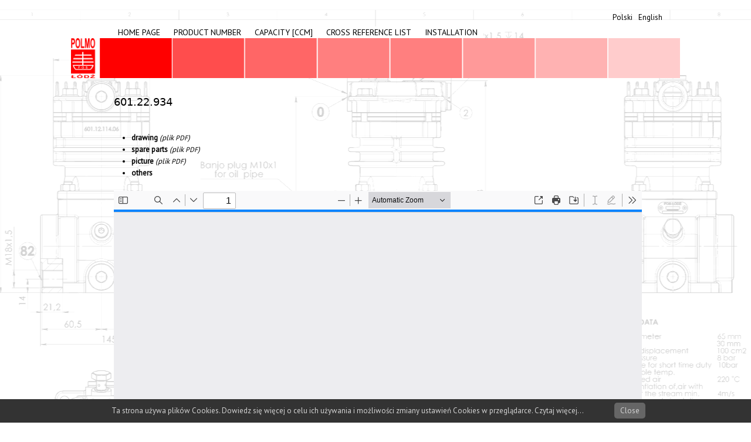

--- FILE ---
content_type: text/html; charset=UTF-8
request_url: http://katalog.polmo-lodz.com.pl/en/601-22-934-3/
body_size: 5746
content:


<!DOCTYPE html>

<html lang="en-US">

<head>



	
	<meta charset="UTF-8" />

	<meta name="viewport" content="width=device-width, initial-scale=1, maximum-scale=1">


	<title>

		601.22.934 | Catalog FOS POLMO Łódź S.A.
	</title>
    


	<link rel="profile" href="http://gmpg.org/xfn/11" />

	<link rel="pingback" href="http://katalog.polmo-lodz.com.pl/xmlrpc.php" />	

<meta name='robots' content='max-image-preview:large' />
<link rel="alternate" href="http://katalog.polmo-lodz.com.pl/en/601-22-934-3/" hreflang="en" />
<link rel="alternate" href="http://katalog.polmo-lodz.com.pl/pl/601-22-934/" hreflang="pl" />
<link rel='dns-prefetch' href='//fonts.googleapis.com' />
<link rel='dns-prefetch' href='//s.w.org' />
<link rel="alternate" type="application/rss+xml" title="Catalog FOS POLMO Łódź S.A. &raquo; Feed" href="http://katalog.polmo-lodz.com.pl/en/feed/" />
<link rel="alternate" type="application/rss+xml" title="Catalog FOS POLMO Łódź S.A. &raquo; Comments Feed" href="http://katalog.polmo-lodz.com.pl/en/comments/feed/" />
		<script type="text/javascript">
			window._wpemojiSettings = {"baseUrl":"https:\/\/s.w.org\/images\/core\/emoji\/13.0.1\/72x72\/","ext":".png","svgUrl":"https:\/\/s.w.org\/images\/core\/emoji\/13.0.1\/svg\/","svgExt":".svg","source":{"concatemoji":"http:\/\/katalog.polmo-lodz.com.pl\/wp-includes\/js\/wp-emoji-release.min.js?ver=5.7.14"}};
			!function(e,a,t){var n,r,o,i=a.createElement("canvas"),p=i.getContext&&i.getContext("2d");function s(e,t){var a=String.fromCharCode;p.clearRect(0,0,i.width,i.height),p.fillText(a.apply(this,e),0,0);e=i.toDataURL();return p.clearRect(0,0,i.width,i.height),p.fillText(a.apply(this,t),0,0),e===i.toDataURL()}function c(e){var t=a.createElement("script");t.src=e,t.defer=t.type="text/javascript",a.getElementsByTagName("head")[0].appendChild(t)}for(o=Array("flag","emoji"),t.supports={everything:!0,everythingExceptFlag:!0},r=0;r<o.length;r++)t.supports[o[r]]=function(e){if(!p||!p.fillText)return!1;switch(p.textBaseline="top",p.font="600 32px Arial",e){case"flag":return s([127987,65039,8205,9895,65039],[127987,65039,8203,9895,65039])?!1:!s([55356,56826,55356,56819],[55356,56826,8203,55356,56819])&&!s([55356,57332,56128,56423,56128,56418,56128,56421,56128,56430,56128,56423,56128,56447],[55356,57332,8203,56128,56423,8203,56128,56418,8203,56128,56421,8203,56128,56430,8203,56128,56423,8203,56128,56447]);case"emoji":return!s([55357,56424,8205,55356,57212],[55357,56424,8203,55356,57212])}return!1}(o[r]),t.supports.everything=t.supports.everything&&t.supports[o[r]],"flag"!==o[r]&&(t.supports.everythingExceptFlag=t.supports.everythingExceptFlag&&t.supports[o[r]]);t.supports.everythingExceptFlag=t.supports.everythingExceptFlag&&!t.supports.flag,t.DOMReady=!1,t.readyCallback=function(){t.DOMReady=!0},t.supports.everything||(n=function(){t.readyCallback()},a.addEventListener?(a.addEventListener("DOMContentLoaded",n,!1),e.addEventListener("load",n,!1)):(e.attachEvent("onload",n),a.attachEvent("onreadystatechange",function(){"complete"===a.readyState&&t.readyCallback()})),(n=t.source||{}).concatemoji?c(n.concatemoji):n.wpemoji&&n.twemoji&&(c(n.twemoji),c(n.wpemoji)))}(window,document,window._wpemojiSettings);
		</script>
		<style type="text/css">
img.wp-smiley,
img.emoji {
	display: inline !important;
	border: none !important;
	box-shadow: none !important;
	height: 1em !important;
	width: 1em !important;
	margin: 0 .07em !important;
	vertical-align: -0.1em !important;
	background: none !important;
	padding: 0 !important;
}
</style>
	<link rel='stylesheet' id='wp-block-library-css'  href='http://katalog.polmo-lodz.com.pl/wp-includes/css/dist/block-library/style.min.css?ver=5.7.14' type='text/css' media='all' />
<link rel='stylesheet' id='menu-image-css'  href='http://katalog.polmo-lodz.com.pl/wp-content/plugins/menu-image/includes/css/menu-image.css?ver=3.13' type='text/css' media='all' />
<link rel='stylesheet' id='dashicons-css'  href='http://katalog.polmo-lodz.com.pl/wp-includes/css/dashicons.min.css?ver=5.7.14' type='text/css' media='all' />
<link rel='stylesheet' id='pronamic_cookie_style-css'  href='http://katalog.polmo-lodz.com.pl/wp-content/plugins/pronamic-cookies/assets/pronamic-cookie-law-style.css?ver=5.7.14' type='text/css' media='all' />
<link rel='stylesheet' id='attitude_style-css'  href='http://katalog.polmo-lodz.com.pl/wp-content/themes/attitude/style.css?ver=5.7.14' type='text/css' media='all' />
<link rel='stylesheet' id='google_fonts-css'  href='http://fonts.googleapis.com/css?family=PT+Sans%7CPhilosopher&#038;ver=5.7.14' type='text/css' media='all' />
<link rel='stylesheet' id='wpdreams-asp-basic-css'  href='http://katalog.polmo-lodz.com.pl/wp-content/plugins/ajax-search-pro/css/style.basic.css?ver=XkoJ5J' type='text/css' media='all' />
<link rel='stylesheet' id='wpdreams-ajaxsearchpro-instances-css'  href='//katalog.polmo-lodz.com.pl/wp-content/uploads/asp_upload/style.instances.css?ver=XkoJ5J' type='text/css' media='all' />
<link rel='stylesheet' id='slb_core-css'  href='http://katalog.polmo-lodz.com.pl/wp-content/plugins/simple-lightbox/client/css/app.css?ver=2.9.4' type='text/css' media='all' />
<style id='wp-typography-custom-inline-css' type='text/css'>
sup{vertical-align: 60%;font-size: 75%;line-height: 100%}sub{vertical-align: -10%;font-size: 75%;line-height: 100%}.amp{font-family: Baskerville, "Goudy Old Style", "Palatino", "Book Antiqua", "Warnock Pro", serif;font-weight: normal;font-style: italic;font-size: 1.1em;line-height: 1em}.caps{font-size: 90%}.dquo{margin-left:-.40em}.quo{margin-left:-.2em}.pull-double{margin-left:-.38em}.push-double{margin-right:.38em}.pull-single{margin-left:-.15em}.push-single{margin-right:.15em}
</style>
<style id='wp-typography-safari-font-workaround-inline-css' type='text/css'>
body {-webkit-font-feature-settings: "liga";font-feature-settings: "liga";-ms-font-feature-settings: normal;}
</style>
<script type='text/javascript' src='http://katalog.polmo-lodz.com.pl/wp-includes/js/jquery/jquery.min.js?ver=3.5.1' id='jquery-core-js'></script>
<script type='text/javascript' src='http://katalog.polmo-lodz.com.pl/wp-includes/js/jquery/jquery-migrate.min.js?ver=3.3.2' id='jquery-migrate-js'></script>
<script type='text/javascript' id='pronamic_cookie_js-js-extra'>
/* <![CDATA[ */
var Pronamic_Cookies_Vars = {"cookie":{"path":"\/","expires":"Tue, 19 Jan 2027 17:06:02 GMT"}};
/* ]]> */
</script>
<script type='text/javascript' src='http://katalog.polmo-lodz.com.pl/wp-content/plugins/pronamic-cookies/assets/pronamic-cookie-law.js?ver=5.7.14' id='pronamic_cookie_js-js'></script>
<script type='text/javascript' src='http://katalog.polmo-lodz.com.pl/wp-content/themes/attitude/library/js/tinynav.js?ver=5.7.14' id='tinynav-js'></script>
<script type='text/javascript' src='http://katalog.polmo-lodz.com.pl/wp-content/themes/attitude/library/js/backtotop.js?ver=5.7.14' id='backtotop-js'></script>
<link rel="https://api.w.org/" href="http://katalog.polmo-lodz.com.pl/wp-json/" /><link rel="alternate" type="application/json" href="http://katalog.polmo-lodz.com.pl/wp-json/wp/v2/posts/1715" /><link rel="EditURI" type="application/rsd+xml" title="RSD" href="http://katalog.polmo-lodz.com.pl/xmlrpc.php?rsd" />
<link rel="wlwmanifest" type="application/wlwmanifest+xml" href="http://katalog.polmo-lodz.com.pl/wp-includes/wlwmanifest.xml" /> 
<link rel="canonical" href="http://katalog.polmo-lodz.com.pl/en/601-22-934-3/" />
<link rel='shortlink' href='http://katalog.polmo-lodz.com.pl/?p=1715' />
<link rel="alternate" type="application/json+oembed" href="http://katalog.polmo-lodz.com.pl/wp-json/oembed/1.0/embed?url=http%3A%2F%2Fkatalog.polmo-lodz.com.pl%2Fen%2F601-22-934-3%2F" />
<link rel="alternate" type="text/xml+oembed" href="http://katalog.polmo-lodz.com.pl/wp-json/oembed/1.0/embed?url=http%3A%2F%2Fkatalog.polmo-lodz.com.pl%2Fen%2F601-22-934-3%2F&#038;format=xml" />
                <link href='//fonts.googleapis.com/css?family=Open+Sans:300|Open+Sans:400|Open+Sans:700' rel='stylesheet' type='text/css'>
                            <link href='//fonts.googleapis.com/css?family=Lato:300|Lato:400|Lato:700' rel='stylesheet' type='text/css'>
            <style type="text/css" id="custom-background-css">
body.custom-background { background-image: url("http://katalog.polmo-lodz.com.pl/wp-content/uploads/tlo_katalog.gif"); background-position: center top; background-size: auto; background-repeat: no-repeat; background-attachment: fixed; }
</style>
	            <script type="text/javascript">
                if ( typeof _ASP !== "undefined" && _ASP !== null && typeof _ASP.initialize !== "undefined" )
                    _ASP.initialize();
            </script>
            


</head>



<body class="post-template-default single single-post postid-1715 single-format-standard custom-background ">

	


	<div class="wrapper">

		
		<header id="branding" >

			
			
	


	<div class="container clearfix">

		<div class="hgroup-wrap clearfix">

			
		  <hgroup id="site-logo" class="clearfix">
					
                  <!--<div id="logo" ></div>-->
                  <div id="napisy">
			
					
</div>
<div id="jezyki">


<aside id="polylang-2" class="widget widget_polylang"><ul>
	<li class="lang-item lang-item-5 lang-item-en current-lang lang-item-first"><a  lang="en-US" hreflang="en-US" href="http://katalog.polmo-lodz.com.pl/en/601-22-934-3/">English</a></li>
	<li class="lang-item lang-item-2 lang-item-pl"><a  lang="pl-PL" hreflang="pl-PL" href="http://katalog.polmo-lodz.com.pl/pl/601-22-934/">Polski</a></li>
</ul>
</aside>
</div>
				</hgroup><!-- #site-logo -->

			

		</div><!-- .hgroup-wrap -->

	</div><!-- .container -->	

	
<nav id="access" class="clearfix">

					<div class="container clearfix"><ul class="root"><li id="menu-item-14" class="menu-item menu-item-type-custom menu-item-object-custom menu-item-14"><a href="http://polmo-lodz.com.pl/en">Home page</a></li>
<li id="menu-item-1903" class="menu-item menu-item-type-post_type menu-item-object-page menu-item-home menu-item-1903"><a href="http://katalog.polmo-lodz.com.pl/en/product-number/">Product number</a></li>
<li id="menu-item-1905" class="menu-item menu-item-type-custom menu-item-object-custom menu-item-has-children menu-item-1905"><a href="#">Capacity [ccm]</a>
<ul class="sub-menu">
	<li id="menu-item-1939" class="menu-item menu-item-type-taxonomy menu-item-object-category menu-item-1939"><a href="http://katalog.polmo-lodz.com.pl/en/category/capacity-ccm/76-601-10-en/">76 (601.10..)</a></li>
	<li id="menu-item-2514" class="menu-item menu-item-type-taxonomy menu-item-object-category menu-item-2514"><a href="http://katalog.polmo-lodz.com.pl/en/category/capacity-ccm/76-601-10-with-clutch/">76 (601.10..) with clutch</a></li>
	<li id="menu-item-2516" class="menu-item menu-item-type-taxonomy menu-item-object-category menu-item-2516"><a href="http://katalog.polmo-lodz.com.pl/en/category/capacity-ccm/76-601-17-en/">76 (601.17)</a></li>
	<li id="menu-item-2515" class="menu-item menu-item-type-taxonomy menu-item-object-category menu-item-2515"><a href="http://katalog.polmo-lodz.com.pl/en/category/capacity-ccm/76-601-17-with-clutch/">76 (601.17..) with clutch</a></li>
	<li id="menu-item-1909" class="menu-item menu-item-type-taxonomy menu-item-object-category menu-item-1909"><a href="http://katalog.polmo-lodz.com.pl/en/category/capacity-ccm/100-601-35-en/">100 (601.35..)</a></li>
	<li id="menu-item-1911" class="menu-item menu-item-type-taxonomy menu-item-object-category current-post-ancestor current-menu-parent current-post-parent menu-item-1911"><a href="http://katalog.polmo-lodz.com.pl/en/category/capacity-ccm/107-601-22-en/">107 (601.22..)</a></li>
	<li id="menu-item-1913" class="menu-item menu-item-type-taxonomy menu-item-object-category menu-item-1913"><a href="http://katalog.polmo-lodz.com.pl/en/category/capacity-ccm/107-601-23-en/">107 (601.23..)</a></li>
	<li id="menu-item-1915" class="menu-item menu-item-type-taxonomy menu-item-object-category menu-item-1915"><a href="http://katalog.polmo-lodz.com.pl/en/category/capacity-ccm/113-601-26-en/">113 (601.26..)</a></li>
	<li id="menu-item-1917" class="menu-item menu-item-type-taxonomy menu-item-object-category menu-item-1917"><a href="http://katalog.polmo-lodz.com.pl/en/category/capacity-ccm/159-601-09-en/">159 (601.09..)</a></li>
	<li id="menu-item-1919" class="menu-item menu-item-type-taxonomy menu-item-object-category menu-item-1919"><a href="http://katalog.polmo-lodz.com.pl/en/category/capacity-ccm/168-601-15-en/">168 (601.15..)</a></li>
	<li id="menu-item-1921" class="menu-item menu-item-type-taxonomy menu-item-object-category menu-item-1921"><a href="http://katalog.polmo-lodz.com.pl/en/category/capacity-ccm/229-601-07-en/">229 (601.07..)</a></li>
	<li id="menu-item-1923" class="menu-item menu-item-type-taxonomy menu-item-object-category menu-item-1923"><a href="http://katalog.polmo-lodz.com.pl/en/category/capacity-ccm/229-601-24-en/">229 (601.24..)</a></li>
	<li id="menu-item-1925" class="menu-item menu-item-type-taxonomy menu-item-object-category menu-item-1925"><a href="http://katalog.polmo-lodz.com.pl/en/category/capacity-ccm/255-602-03-en/">255 (602.03..)</a></li>
	<li id="menu-item-1940" class="menu-item menu-item-type-taxonomy menu-item-object-category menu-item-1940"><a href="http://katalog.polmo-lodz.com.pl/en/category/capacity-ccm/255-602-09-en/">255 (602.09..)</a></li>
	<li id="menu-item-1928" class="menu-item menu-item-type-taxonomy menu-item-object-category menu-item-1928"><a href="http://katalog.polmo-lodz.com.pl/en/category/capacity-ccm/293-601-27-en/">293 (601.27..)</a></li>
	<li id="menu-item-1930" class="menu-item menu-item-type-taxonomy menu-item-object-category menu-item-1930"><a href="http://katalog.polmo-lodz.com.pl/en/category/capacity-ccm/293-601-28-en/">293 (601.28..)</a></li>
	<li id="menu-item-1932" class="menu-item menu-item-type-taxonomy menu-item-object-category menu-item-1932"><a href="http://katalog.polmo-lodz.com.pl/en/category/capacity-ccm/424-602-04-en/">424 (602.04..)</a></li>
	<li id="menu-item-1934" class="menu-item menu-item-type-taxonomy menu-item-object-category menu-item-1934"><a href="http://katalog.polmo-lodz.com.pl/en/category/capacity-ccm/424-602-05-en/">424 (602.05..)</a></li>
	<li id="menu-item-1936" class="menu-item menu-item-type-taxonomy menu-item-object-category menu-item-1936"><a href="http://katalog.polmo-lodz.com.pl/en/category/capacity-ccm/424-602-07-en/">424 (602.07..)</a></li>
	<li id="menu-item-1941" class="menu-item menu-item-type-taxonomy menu-item-object-category menu-item-1941"><a href="http://katalog.polmo-lodz.com.pl/en/category/capacity-ccm/585-602-11-en/">585 (602.11..)</a></li>
</ul>
</li>
<li id="menu-item-2381" class="menu-item menu-item-type-custom menu-item-object-custom menu-item-has-children menu-item-2381"><a href="#">Cross reference list</a>
<ul class="sub-menu">
	<li id="menu-item-2383" class="menu-item menu-item-type-custom menu-item-object-custom menu-item-2383"><a href="http://katalog.polmo-lodz.com.pl/wp-content/uploads/cross_list.pdf">Compressors cross reference list</a></li>
</ul>
</li>
<li id="menu-item-2380" class="menu-item menu-item-type-custom menu-item-object-custom menu-item-has-children menu-item-2380"><a href="#">Installation</a>
<ul class="sub-menu">
	<li id="menu-item-2382" class="menu-item menu-item-type-custom menu-item-object-custom menu-item-2382"><a href="http://katalog.polmo-lodz.com.pl/wp-content/uploads/advices.pdf">Installation advices</a></li>
</ul>
</li>
<li class="default-menu"><a href="http://katalog.polmo-lodz.com.pl/en/product-number" title="Navigation">Navigation</a></li></ul></div><!-- .container -->

					</nav><!-- #access -->	

				<img src="http://katalog.polmo-lodz.com.pl/wp-content/uploads/naglowek-polmo-1080.gif" class="header-image" width="1081" height="71" alt="Catalog FOS POLMO Łódź S.A.">

				

	
		
		</header>

		


		
		<div id="main" class="container clearfix"> 

<div id="container">
	

<div id="content">
	<section id="post-1715" class="post-1715 post type-post status-publish format-standard hentry category-107-601-22-en">

		<article>



			


			<header class="entry-header">

    			<h2 class="entry-title">

    				601.22.934
    			</h2><!-- .entry-title -->

  			</header>



  			


  			


  			<div class="entry-content clearfix">

    			<p>&nbsp;</p>
<ul>
<li><strong><a href="http://katalog.polmo-lodz.com.pl/wp-content/uploads/katalogowe/rysunki_ofertowe/601_22/601.22.934_en.pdf" target="_blank">draw­ing</a>&nbsp;</strong><em>(plik <span class="caps">PDF</span>)</em></li>
<li><strong><a href="http://katalog.polmo-lodz.com.pl/wp-content/uploads/katalogowe/czesci_zamienne/601_22cz/601.22.934cz_en.pdf" target="_blank">spare parts</a>&nbsp;</strong><em>(plik <span class="caps">PDF</span>)</em></li>
<li><strong><a href="http://katalog.polmo-lodz.com.pl/wp-content/uploads/katalogowe/obrazki/601_22/601.22.934_k2.pdf" target="_blank">pic­ture</a></strong> <em>(plik <span class="caps">PDF</span>)</em></li>
<li><strong>oth­ers</strong></li>
</ul>
<iframe class="pdfjs-viewer" width="900px" height="600px" src="http://katalog.polmo-lodz.com.pl/wp-content/plugins/pdf-viewer/stable/web/viewer.html?file=http://katalog.polmo-lodz.com.pl/wp-content/uploads/katalogowe/rysunki_ofertowe/601_22/601.22.934_en.pdf"></iframe> 

  			</div>





  			
			<ul class="default-wp-page clearfix">

	
			</ul>

		


<!--<div id="comments" class="comments-area">-->



</div><!-- #comments .comments-area -->


		</article>

	</section>

</div><!-- #content --></div><!-- #container -->



	   </div><!-- #main -->



	   


	   	

	   

	   <footer id="colophon" class="clearfix">
       
       <div id="belka_dolna">
         <div id="bd_left">Trust POLMO Quality</div>       <div id="bd_right">ISO 9001:2008</div>
       </div>

			


<div id="site-generator">

				<div class="container"><div class="copyright">Copyright &copy; 2026 <a href="http://katalog.polmo-lodz.com.pl/" title="Catalog FOS POLMO Łódź S.A." ><span>Catalog FOS POLMO Łódź S.A.</span></a>    </div><!-- .copyright --><div style="clear:both;"></div>

			</div><!-- .container -->

			</div><!-- #site-generator -->
	   </footer>

	   

			



	</div><!-- .wrapper -->



	 



<div id="pronamic_cookie_holder" class='pronamic_cookie_position_bottom '>
	<p>
					Ta strona używa plików Cookies. Dowiedz się więcej o celu ich używania i możliwości zmiany ustawień Cookies w przeglądarce. Czytaj więcej...		
		<a class='pronamic_cookie_close_button'>Close</a>
	</p>
</div><script type='text/javascript' src='http://katalog.polmo-lodz.com.pl/wp-content/plugins/ajax-search-pro/js/nomin/photostack.js?ver=XkoJ5J' id='wd-asp-photostack-js'></script>
<script type='text/javascript' id='wd-asp-ajaxsearchpro-js-extra'>
/* <![CDATA[ */
var ajaxsearchpro = {"ajaxurl":"http:\/\/katalog.polmo-lodz.com.pl\/wp-admin\/admin-ajax.php","backend_ajaxurl":"http:\/\/katalog.polmo-lodz.com.pl\/wp-admin\/admin-ajax.php","js_scope":"jQuery"};
var ASP = {"ajaxurl":"http:\/\/katalog.polmo-lodz.com.pl\/wp-admin\/admin-ajax.php","backend_ajaxurl":"http:\/\/katalog.polmo-lodz.com.pl\/wp-admin\/admin-ajax.php","js_scope":"jQuery","asp_url":"http:\/\/katalog.polmo-lodz.com.pl\/wp-content\/plugins\/ajax-search-pro\/","upload_url":"http:\/\/katalog.polmo-lodz.com.pl\/wp-content\/uploads\/asp_upload\/","detect_ajax":"0","media_query":"XkoJ5J","version":"4948","scrollbar":"1","css_loaded":"1"};
/* ]]> */
</script>
<script type='text/javascript' src='http://katalog.polmo-lodz.com.pl/wp-content/plugins/ajax-search-pro/js/min/jquery.ajaxsearchpro-noui-isotope.min.js?ver=XkoJ5J' id='wd-asp-ajaxsearchpro-js'></script>
<script type='text/javascript' src='http://katalog.polmo-lodz.com.pl/wp-includes/js/jquery/ui/core.min.js?ver=1.12.1' id='jquery-ui-core-js'></script>
<script type='text/javascript' src='http://katalog.polmo-lodz.com.pl/wp-includes/js/jquery/ui/datepicker.min.js?ver=1.12.1' id='jquery-ui-datepicker-js'></script>
<script type='text/javascript' id='jquery-ui-datepicker-js-after'>
jQuery(document).ready(function(jQuery){jQuery.datepicker.setDefaults({"closeText":"Close","currentText":"Today","monthNames":["January","February","March","April","May","June","July","August","September","October","November","December"],"monthNamesShort":["Jan","Feb","Mar","Apr","May","Jun","Jul","Aug","Sep","Oct","Nov","Dec"],"nextText":"Next","prevText":"Previous","dayNames":["Sunday","Monday","Tuesday","Wednesday","Thursday","Friday","Saturday"],"dayNamesShort":["Sun","Mon","Tue","Wed","Thu","Fri","Sat"],"dayNamesMin":["S","M","T","W","T","F","S"],"dateFormat":"d MM yy","firstDay":1,"isRTL":false});});
</script>
<script type='text/javascript' src='http://katalog.polmo-lodz.com.pl/wp-content/plugins/wp-typography/js/clean-clipboard.min.js?ver=5.9.1' id='wp-typography-cleanup-clipboard-js'></script>
<script type='text/javascript' src='http://katalog.polmo-lodz.com.pl/wp-includes/js/wp-embed.min.js?ver=5.7.14' id='wp-embed-js'></script>
<script type="text/javascript" id="slb_context">/* <![CDATA[ */if ( !!window.jQuery ) {(function($){$(document).ready(function(){if ( !!window.SLB ) { {$.extend(SLB, {"context":["public","user_guest"]});} }})})(jQuery);}/* ]]> */</script>



</body>

</html>

--- FILE ---
content_type: text/css
request_url: http://katalog.polmo-lodz.com.pl/wp-content/themes/attitude/style.css?ver=5.7.14
body_size: 10385
content:
/*

Theme Name: POLMO v3.1

Theme URI: http://www.polmo-lodz.com.pl	

Author: GRAFITECH Przemysław Lecyk

Author URI: http://www.grafitech.pl

Description: Szablon utworzony dla firmy FOS POLMO S.A.

Version: 3.1

*/


/* =Reset default browser CSS. Based on work by Eric Meyer: http://meyerweb.com/eric/tools/css/reset/index.html

-------------------------------------------------------------- */



html, body, div, span, applet, object, iframe, h1, h2, h3, h4, h5, h6, p, blockquote, pre, a, abbr, acronym, address, big, cite, code, del, dfn, em, font, ins, kbd, q, s, samp, small, strike, strong, sub, sup, tt, var, dl, dt, dd, ol, ul, li, fieldset, form, label, legend, table, caption, tbody, tfoot, thead, tr, th, td {

	border: 0;

	font-family: inherit;

	font-size: 100%;

	font-style: inherit;

	font-weight: inherit;

	margin: 0;

	outline: 0;

	padding: 0;

	vertical-align: baseline;

}

html {

 -webkit-text-size-adjust: none;

}

:focus {/* remember to define focus styles! */

	outline: 0;

}

ol, ul {

	list-style: none;

	margin: 0;
	margin-left:40px;

} 

table {/* tables still need 'cellspacing="0"' in the markup */

	border-collapse: separate;

	border-spacing: 0;

}

caption, th, td {

	font-weight: normal;

	text-align: left;

}

blockquote:before, blockquote:after, q:before, q:after {

	content: "";

}

blockquote, q {

	quotes: "" "";

}

a img {

	border: 0;

}

article, aside, details, figcaption, figure,

footer, header, hgroup, menu, nav, section {

	display: block;

}

embed, iframe, object {

	max-width: 100%;

}



/* =Global

----------------------------------------------- */

body, input, textarea {

	color: #000000;

	font: 13px 'PT Sans', sans-serif;

	line-height: 20px;

	word-wrap: break-word;

}

body {
		background-color:#FFFFFF;
}

.wrapper {

	max-width: 1038px;

	margin: 0 auto;

	/*background-color: #fff;*/

}
/* =LOGO FIRMOWE ----------------------------------------------- */

#logo{
	float:left;
	width:50px;
	height:75px;
	background-image:url(./images/logo_polmo.gif);
	background-repeat:no-repeat;
	background-position:center;
	
	}

#napisy{
	width:90%;
	float:right;
}

#napisy h1{
	font-size:33px;
	line-height:42px;

}

#jezyki{
	width:250px;
	height:20px;
	float:right;
	margin:0;
}

#jezyki li{
	display:inline;
	position:relative;
	float: right;
	padding-left:10px;
}

	
.container {

	margin: 0 auto;

   max-width: 978px;

   /* width: 94%; */

}

/* Headings */

h1, h2, h3, h4, h5, h6 {
	font-weight: normal;
	font-family: "Lucida Grande", "Lucida Sans Unicode", "Lucida Sans", "DejaVu Sans", Verdana, sans-serif;
	color: #000000;
}

h1 {

	font-size: 30px;

	line-height: 36px;

}

h2 {

	font-size: 28px;

	line-height: 35px;

}

h3{

	font-size: 26px;

	line-height: 32px;

}

h4 {

	font-size: 24px;

	line-height: 30px;

}

h5 {

	font-size: 22px;

	line-height: 28px;

}

h6 {
	font-size: 16px;
	line-height: 25px;
	text-transform: uppercase;
}



/* No Border/Margin/Padding */

.no-margin-top {

	margin-top:0px !important;

}

.no-margin-bottom {

	margin-bottom:0px !important;

}

.no-margin-left {

	margin-left:0px !important;

}

.no-margin-right {

	margin-right:0px !important;

}

.no-padding-top {

	padding-top:0px !important;

}

.no-padding-bottom {

	padding-bottom:0px !important;

}

.no-padding-left {

	padding-left:0px !important;

}

.no-padding-right {

	padding-right:0px !important;

}

.no-border-top {

	border-top:0 none !important;

}

.no-border-bottom {

	border-bottom:0 none !important;

}

.no-border-left {

	border-left:0 none !important;

}

.no-border-right {

	border-right:0 none !important;

}



/* Horizontal Line */

hr {

	border-color: #eaeaea;

	border-style: solid none none;

	border-width: 1px 0 0;

	height: 0;

	margin: 0 0 40px;

}



/* Text elements */

p {

	margin-bottom: 15px;

}

strong {

	font-weight: bold;

}

cite, em, i {

	font-style: italic;

}

pre {

	background-color: #fff;

	margin-bottom: 20px;

	overflow: auto;

	padding: 20px;

}

pre, code, kbd {

	font-family:"Courier 10 Pitch",Courier,monospace;

	font-size: 14px;

	line-height: 19px;

	background-color: #F9F9F9;

}

abbr, acronym, dfn {

	border-bottom: 1px dotted #666;

	cursor: help;

}

address {

	display: block;

	margin: 0 0 1.625em;

}

ins {

	background: #fff9c0;

}



/* Superscript and Subscript */

sup, sub {

	font-size: 10px;

	height: 0;

	line-height: 1;

	position: relative;

	vertical-align: baseline;

}

sup {

	bottom: 1ex;

}

sub {

	top: .5ex;

}



/* Blockquote */

blockquote {

	font-style: italic;

	font-weight: normal;

	padding: 20px;

	border-left: 4px solid #3366FF;

	margin-bottom: 20px;

	background-color: #F9F9F9;

}

blockquote p {

	margin: 0;

}

blockquote em, blockquote i, blockquote cite {

	font-style: normal;

}

blockquote cite {

	color: #666;

	font: 12px "Helvetica Neue", Helvetica, Arial, sans-serif;

	font-weight: 300;

	letter-spacing: 0.05em;

	text-transform: uppercase;

}



/* Breadcrumb */

.breadcrumb {	

	float: right;

	text-align: right;

	margin-top: 5px;

   margin-bottom: 5px;

	font-size: 12px;

}

.breadcrumb a {	

	color: #999;

}

.breadcrumb,

.breadcrumb a:hover {

	color: #666;

}



/* Forms */

input, textarea {

 	-webkit-border-radius: 0px;

}

input[type="text"], 

input[type="email"], 

input[type="search"], 

input[type="password"], 

textarea {

	-moz-appearance: none !important;

	-webkit-appearance: none !important;

	appearance: none !important;

}

input[type="text"], 

input[type="email"], 

input[type="password"], 

textarea {

	padding: 10px;

	border: 1px solid #eaeaea;

	line-height: 20px;

	width: 100%;

	margin: 0 0 30px;

	background-color: #f9f9f9;

	-webkit-border-radius: 3px;

	-moz-border-radius: 3px;

	border-radius: 3px;

}

input[type="text"]:focus, 

input[type="email"]:focus, 

input[type="search"]:focus, 

input[type="password"]:focus, 

textarea:focus {

	border: 1px solid #ccc;

}

input.s {

	background: url(images/search.png) no-repeat right 6px #fff;

	-webkit-transition-duration: 400ms;

	-webkit-transition-property: width, background;

	-webkit-transition-timing-function: ease;

	-moz-transition-duration: 400ms;

	-moz-transition-property: width, background;

	-moz-transition-timing-function: ease;

	-o-transition-duration: 400ms;

	-o-transition-property: width, background;

	-o-transition-timing-function: ease;

	width: 0;

	padding: 3px 33px 3px 0;

	height: 22px;

	color: #bbb;

	font-style: italic;

	margin: 0;

	border-color: transparent;

	cursor: pointer;

	text-indent: 25px;

}

input.s:focus {

	width: 100px;

	padding-left: 10px;

	border-color: #eaeaea;

	text-indent: 0;

}

input[type="reset"], 

input[type="button"], 

input[type="submit"] {

   border: 1px solid #0596AF;

   color: #fff;

	display:inline-block;

	-webkit-border-radius: 3px;

	-moz-border-radius: 3px;

	border-radius: 3px;

   height: 40px;

   margin-bottom: 30px;

   padding: 0px 25px;

   -moz-appearance: none !important;

	-webkit-appearance: none !important;

	appearance: none !important;

	cursor: pointer;

	background: #06B8D7;

	background: -webkit-linear-gradient(#06B8D7, #05aac6);

	background: -moz-linear-gradient(#06B8D7, #05aac6);

	background: -ms-linear-gradient(#06B8D7, #05aac6);

	background: -o-linear-gradient(#06B8D7, #05aac6);

	background: -webkit-gradient(#06B8D7, #05aac6);

	background: linear-gradient(#06B8D7, #05aac6);

	-webkit-box-shadow: inset 0 1px 0 rgba(255, 255, 255, 0.3);

	-moz-box-shadow: inset 0 1px 0 rgba(255, 255, 255, 0.3);

	box-shadow: inset 0 1px 0 rgba(255, 255, 255, 0.3);	

}

input[type="reset"]:hover, 

input[type="button"]:hover, 

input[type="submit"]:hover {

	background: -webkit-linear-gradient(#06C0E1, #05aac6);

	background: -moz-linear-gradient(#06C0E1, #05aac6);

	background: -ms-linear-gradient(#06C0E1, #05aac6);

	background: -o-linear-gradient(#06C0E1, #05aac6);

	background: -webkit-gradient(#06C0E1, #05aac6);

	background: linear-gradient(#06C0E1, #05aac6);

}

input[type="reset"]:active, 

input[type="button"]:active, 

input[type="submit"]:active {

	-webkit-box-shadow: inset 0 0 10px rgba(0, 0, 0, 0.3);

	-moz-box-shadow: inset 0 0 10px rgba(0, 0, 0, 0.3);

	box-shadow: inset 0 0 10px rgba(0, 0, 0, 0.3);	

}



/* Links */

a {

	color: #3366FF;

	text-decoration: none;

}

a:focus, a:active, a:hover {

	text-decoration: none;

}



/* Images */

figure {

	margin: 0;

	text-align: center;

}

img {

	max-width:100%;

	height:auto;

	vertical-align:top;

}

.entry-content img, .comment-content img, .widget img {

	max-width: 100%; /* Fluid images for posts, comments, and widgets */

}

img[class*="align"], 

img[class*="wp-image-"], 

img[class*="attachment-"] {



}

img.size-full, img.size-large {

	max-width: 100%;

	height: auto; 

}

.entry-content img.wp-smiley {

	border: none;

	margin-bottom: 0;

	margin-top: 0;

	padding: 0;

}

img.alignleft, img.alignright, img.aligncenter {

	margin-bottom: 1.625em;

}

p img {

	

}

img#wpstats {

 	display: none;

}



/* Assistive text */

.assistive-text {

	position: absolute !important;

	clip: rect(1px 1px 1px 1px); /* IE6, IE7 */

	clip: rect(1px, 1px, 1px, 1px);

}

#access a.assistive-text:active, #access a.assistive-text:focus {

	background: #eee;

	border-bottom: 1px solid #ddd;

	color: #1982d1;

	clip: auto !important;

	font-size: 12px;

	position: absolute;

	text-decoration: underline;

	top: 0;

	left: 7.6%;

}



/* clearfix hack */

.clearfix:after {

	visibility: hidden;

	display: block;

	font-size: 0;

	content: " ";

	clear: both;

	height: 0;

}

.clearfix {

	display: inline-block;

}

/* start commented backslash hack \*/

* html .clearfix {

	height:1%;

}

.clearfix {

	display: block;

}

/* close commented backslash hack */

.clearfix-third {

	clear: both;

}



/* Readmore */

a.readmore {

   border: 1px solid #0596AF;

   color: #fff;

	display:inline-block;

   padding: 5px 25px 0;

	-webkit-border-radius: 3px;

	-moz-border-radius: 3px;

	border-radius: 3px;

	padding: 1px 8px 2px;

	float: right;

	background: #06B8D7;

	background: -webkit-linear-gradient(#06B8D7, #05aac6);

	background: -moz-linear-gradient(#06B8D7, #05aac6);

	background: -ms-linear-gradient(#06B8D7, #05aac6);

	background: -o-linear-gradient(#06B8D7, #05aac6);

	background: -webkit-gradient(#06B8D7, #05aac6);

	background: linear-gradient(#06B8D7, #05aac6);

	-webkit-box-shadow: inset 0 1px 0 rgba(255, 255, 255, 0.3);

	-moz-box-shadow: inset 0 1px 0 rgba(255, 255, 255, 0.3);

	box-shadow: inset 0 1px 0 rgba(255, 255, 255, 0.3);	

}

a.readmore:hover {

	background: -webkit-linear-gradient(#06C0E1, #05aac6);

	background: -moz-linear-gradient(#06C0E1, #05aac6);

	background: -ms-linear-gradient(#06C0E1, #05aac6);

	background: -o-linear-gradient(#06C0E1, #05aac6);

	background: -webkit-gradient(#06C0E1, #05aac6);

	background: linear-gradient(#06C0E1, #05aac6);

}

a.readmore:active {

	-webkit-box-shadow: inset 0 0 8px rgba(0, 0, 0, 0.3);

	-moz-box-shadow: inset 0 0 8px rgba(0, 0, 0, 0.3);

	box-shadow: inset 0 0 8px rgba(0, 0, 0, 0.3);

}

a.more-link:hover {

	text-decoration: underline;

}	



/* Alignment */

.alignleft {

	display: inline;

	float: left;

	margin-right: 30px;

}

.alignright {

	display: inline;

	float: right;

	margin-left: 30px;

}

.aligncenter {

	clear: both;

	display: block;

	margin-left: auto;

	margin-right: auto;

}



/* Back to Top */

.back-to-top {

	position: fixed;

	bottom: 10px;

	right: 10px;

}

.back-to-top a {

	width: 35px;

	height: 35px;

	text-indent: -20000px;

	display: block;

	background-image: url("images/back-to-top.png");

}



/* =Header

----------------------------------------------- */

#branding {

}

.hgroup-wrap {
	padding-top: 0px;
	padding-bottom: 5px;
}

.hgroup-wrap a {

	display: block;

}

#site-logo {
	float: left;
	margin-top: 20px;
	width: 100%;
}

#site-title {
	font-size: 26px;
	font-family: "Lucida Grande", "Lucida Sans Unicode", "Lucida Sans", "DejaVu Sans", Verdana, sans-serif;
	line-height: 30px;
}

#site-title a {
	color: #3366ff;
}

#site-title a img {

	vertical-align: inherit;

	max-width: 978px;	

}

#site-title a span, #site-title a:hover, #site-title a:focus, #site-title a:active {

	color: #3366FF;

}

#site-description {
	font-size: 30px;
	font-family: 'PT Sans', sans-serif;
	/* [disabled]line-height: 20px; */
	color: #000000;
}

.hgroup-right {

	float: right;

	margin-top: 38px;

}



/* Social Profiles */

.social-profiles {

	float: left;

}

.social-profiles ul {

	margin: -10px 0 0;

	float:right;

}

.social-profiles ul li {

	margin-top:10px;

	float:left;

}

.social-profiles ul li a {

	display:block;

	width:30px;

	height:30px;

	text-indent: -99999px;

	background-image: url("images/social-icons.png");

	background-position: right bottom;

	-moz-transition: all 0.2s linear;

	-o-transition: all 0.2s linear;

	-ms-transition: all 0.2s linear;

	transition: all 0.2s linear;

	-webkit-transition: all 0.2s linear;

}

.social-profiles ul li.facebook a {

	background-position: 0 0;		

}

.social-profiles ul li.facebook a:hover {

	background-position: 0 -40px;

}

.social-profiles ul li.twitter a {

	background-position: -40px 0;

}

.social-profiles ul li.twitter a:hover {

	background-position: -40px -40px;

}

.social-profiles ul li.google-plus a {

	background-position: -80px 0;

}

.social-profiles ul li.google-plus a:hover {

	background-position: -80px -40px;

}

.social-profiles ul li.pinterest a {

	background-position: -120px 0 ;

}

.social-profiles ul li.pinterest a:hover {

	background-position: -120px -40px ;

}

.social-profiles ul li.linked a {

	background-position: -160px 0;

}

.social-profiles ul li.linked a:hover {

	background-position: -160px -40px;

}

.social-profiles ul li.tumblr a {

	background-position: -200px 0 ;

}

.social-profiles ul li.tumblr a:hover {

	background-position: -200px -40px;

}

.social-profiles ul li.vimeo a {

	background-position: -240px 0;

}

.social-profiles ul li.vimeo a:hover {

	background-position: -240px -40px;

}

.social-profiles ul li.my-space a {

	background-position: -280px 0;

}

.social-profiles ul li.my-space a:hover {

	background-position: -280px -40px;

}

.social-profiles ul li.flickr a {

	background-position: -320px 0;

}

.social-profiles ul li.flickr a:hover {

	background-position: -320px -40px;

}

.social-profiles ul li.you-tube a {

	background-position: -360px 0;

}

.social-profiles ul li.you-tube a:hover {

	background-position: -360px -40px;

}

.social-profiles ul li.rss a {

	background-position: -400px 0;

}

.social-profiles ul li.rss a:hover {

	background-position: -400px -40px;

}



/* Header Image */

.header-image {

	width: 100%;

	height: auto;

}



/* =Menu

-------------------------------------------------------------- */

#access {
	/*margin-bottom:-30px;*/

	/*border-top: 1px solid #EAEAEA;*/

	/*border-bottom: 1px solid #EAEAEA;*/
	
	/*background-image: url(/wp-content/uploads/naglowk-polmo-katalog2OK2.gif);
	background-repeat: no-repeat;
	background-size: 1038px 68px;*/
}

#access ul {

}

#access li {
	float: left;
	position: relative;
	padding-top: 0;
	padding-right: 10px;
	padding-left: 10px;
	padding-bottom: 0;
	background-color: #fff;
	margin-right: 3px;
	/*margin-top:48px;*/

}

li.default-menu {

	display: none;

}

#access a {
	color: #000000;
	display: block;
	float: left;
	font-size: 14px;
	text-transform: uppercase;
	padding: 0px 0 0;
	/*height: 27px;	*/
}

#access a:hover, 

#access ul li.current-menu-item a, 

#access ul li.current_page_ancestor a, 

#access ul li.current-menu-ancestor a, 

#access ul li.current_page_item a,

#access ul li:hover > a {
	color: #3366ff;
}

#access ul ul {



}

#access ul ul ul {



}

#access ul ul a {



}

#access li:hover > a,

#access ul ul :hover > a,

#access a:focus {

	

}

#access li:hover > a,

#access a:focus {

	

}

#access ul li:hover > ul {

	

}

#access .current-menu-item > a,

#access .current-menu-ancestor > a,

#access .current_page_item > a,

#access .current_page_ancestor > a {



}



/* Dropdown */

#access ul li ul, 

#access ul li:hover ul ul, 

#access ul ul li:hover ul ul, 

#access ul ul ul li:hover ul ul, 

#access ul ul ul ul li:hover ul ul {

	display:none;

	z-index: 9999;

}

#access ul li:hover ul, 

#access ul ul li:hover ul, 

#access ul ul ul li:hover ul, 

#access ul ul ul ul li:hover ul,

#access ul ul ul ul ul li:hover ul {

	display:block;

}
/* podmenu ustawienia */
#access ul li ul {

	position: absolute;

	background-color: #fff;

	/*border-top: 4px solid #3366FF;*/

	top: 15px;

	left: -21%;

	width: 190px;
	margin-top:0px;
}

#access ul li ul li {

	float: none;

	border-bottom: 1px solid #EAEAEA;

	padding: 0;

}

#access ul li ul li a, 

#access ul li.current-menu-item ul li a, 

#access ul li ul li.current-menu-item a,

#access ul li.current_page_ancestor ul li a, 

#access ul li.current-menu-ancestor ul li a,

#access ul li.current_page_item ul li a {
	float: none;
	line-height: 21px;
	font-size: 13px;
	font-weight: normal;
	height: 100%;
	padding: 6px 10px;
	color: #000000;
	text-transform: none;
}

#access ul li ul li a:hover, #access ul li ul li:hover > a, #access ul li.current-menu-item ul li a:hover {

	background-color: #F9F9F9;

	color: #3366FF;

}

#access ul li ul li ul {

	left: 190px;

	top: -4px;

}

#access select { 

	display: none;

}



/* Slogan */

.slogan-wrap {	

	font-family: 'Philosopher', sans-serif;

	background-color: #3366FF;	

	padding: 24px 0;

	margin-bottom: 4px;	

}

.slogan-wrap .slogan {

	font-size: 24px;	

	line-height: 30px;

	color: #fff;

	width: 80%;

	float: left;

}

.slogan-wrap .slogan span {

	font: 13px 'PT Sans', sans-serif;

	line-height: 20px;

	display: block;

	padding-top: 5px;

}

.slogan-wrap .view-work {

	color: #494949;

	font-size: 18px;	

	float: right;

	display: block;

	border: 2px solid #fff;

	text-align: center;

	height: 28px;

	padding: 8px 15px 0;

	margin-top: 8px;

	-webkit-border-radius: 3px;

	-moz-border-radius: 3px;

	border-radius: 3px;	

   background: #b5e6ee;

	background: -webkit-linear-gradient(#d0eef4, #b5e6ee);

	background: -moz-linear-gradient(#d0eef4, #b5e6ee);

	background: -ms-linear-gradient(#d0eef4, #b5e6ee);

	background: -o-linear-gradient(#d0eef4, #b5e6ee);

	background: -webkit-gradient(#d0eef4, #b5e6ee);

	background: linear-gradient(#d0eef4, #b5e6ee);

	-webkit-box-shadow: 0 1px 2px rgba(0, 0, 0, 0.1);

	-moz-box-shadow: 0 1px 2px rgba(0, 0, 0, 0.1);

	box-shadow: 0 1px 2px rgba(0, 0, 0, 0.1);	

	text-shadow:0 1px 0 rgba(251, 251, 251, 0.7)

}

.slogan-wrap .view-work:hover {

	background: -webkit-linear-gradient(#E3F5F9, #b5e6ee);

	background: -moz-linear-gradient(#E3F5F9, #b5e6ee);

	background: -ms-linear-gradient(#E3F5F9, #b5e6ee);

	background: -o-linear-gradient(#E3F5F9, #b5e6ee);

	background: -webkit-gradient(#E3F5F9, #b5e6ee);

	background: linear-gradient(#E3F5F9, #b5e6ee);

}

.slogan-wrap .view-work:active {

	-webkit-box-shadow: inset 0 0 10px rgba(0, 0, 0, 0.3);

	-moz-box-shadow: inset 0 0 10px rgba(0, 0, 0, 0.3);

	box-shadow: inset 0 0 10px rgba(0, 0, 0, 0.3);

}



/* =Featured Slider

-------------------------------------------------------------- */

.featured-slider, 

.featured-slider .slider-cycle {

	position: relative;

	margin-top: -1px;

	margin-bottom: 4px;

}

.featured-slider .displayblock {

	display: block;

}

.featured-slider .displaynone {

	display: none;

}

.featured-text {

	position: absolute;

	bottom: 55px;

	right: 30px;

	text-align: right;	

	color: #fff;

}

.featured-text .featured-title {

	font: 24px 'Philosopher',sans-serif;

	line-height: 30px;

	padding: 10px 20px;

	background: #3366FF;

	background: rgba(5, 169, 197, 0.9);

	float: right;

	max-width: 525px;

}

.featured-text .featured-title a {

	color: #fff;

}

.featured-text .featured-content {

	padding: 20px;

	background: #000000;

	background: rgba(85, 85, 85, 0.9);

	margin-top: 4px;

	float: right;

	clear: right;

	max-width: 355px;	

}



/* Controllers */

#controllers {

	text-align:center;

	line-height:0;

	position: absolute;

	width: 100%;

	bottom: 15px;

	z-index: 9999;

}

#controllers a {

	width: 14px;

	height: 14px;

	margin: 0 4px;

	overflow:hidden;

	display:inline-block;

	background-color: #fff;	

	-webkit-border-radius: 10px;

	-moz-border-radius: 10px;

	border-radius: 10px;

	color: #fff;

}

#controllers a:hover, #controllers a.active {

	background-color: #3366FF;

	color: #3366FF;

}



/* Search Form */

#branding .searchform {

	float: right;

}

#branding .searchform div {

	

}

#branding #s {



}

#branding #s:focus {

	

}

#branding #searchsubmit {

	

}

#branding .only-search .searchform {

	

}

#branding .only-search #s {

	

}

#branding .only-search #s,

#branding .only-search #s:focus {



}

#branding .only-search #s:focus {

	

}

#branding .with-image .searchform {

	

}

#branding .only-search + #access div {



}



/* =Content

----------------------------------------------- */

#main {

	padding: 30px 0 10px 7%;
	min-height: 30em;

}

#main select {

	background-color: #F9F9F9;

	border: 1px solid #EAEAEA;

	-webkit-border-radius: 3px;

	-moz-border-radius: 3px;

	border-radius: 3px;

	height: 40px;

	padding: 10px 8px;

	width: 100%;

	color: #000000;

}

#main form input, #main form textarea {	

	-moz-box-sizing: border-box; 

	-webkit-box-sizing: border-box;

	box-sizing: border-box;

}

#content h1, #content h2, #content h3, #content h4, #content h5, #content h6 {

    padding-bottom: 5px;

}

#content ul {

	list-style-type: disc;

}

#content ul, #content ol {

	margin: 0 0 20px 30px;

}

#content ul a, #content ol a {

	color: #000000;

}

#content ul a:hover, #content ol a:hover {

	text-decoration: none;

	color: #3366FF;

}

#content ol {

	list-style-type: decimal;

}

#content ol ol {

	list-style: upper-alpha;

}

#content ol ol ol {

	list-style: lower-roman;

}

#content ol ol ol ol {

	list-style: lower-alpha;

}

#content ul ul, #content ol ol, #content ul ol, #content ol ul {

	margin-bottom: 0;

}

.service-item {

	padding-bottom: 15px;

}

.service-item .service-icon {

	width: 40px;

	height: 40px;

	-webkit-border-radius: 25px;

	-moz-border-radius: 25px;

	border-radius: 25px;

	background-color: rgba(0, 0, 0, 0.6);

	float: left;

	display: block;

	margin-right: 20px;

	text-align: center;

}

.service-item .service-icon img {

	height: 40px;

	width: 40px;

	-webkit-border-radius: 25px;

	-moz-border-radius: 25px;

	border-radius: 25px;

}

#content .service-item .service-title {

	font-size: 20px;

	line-height: 25px;

	color: #000000;

	display: block;

	overflow: hidden;

	padding-top: 7px;

	padding-bottom: 0;

}

.sticky {

	background-color: #E6E6E6;

   padding: 20px;

}



#primary {
	float: left;
	margin-left: 3.06%;
	width: 70%;
}

#content .post {

	/*padding-top: 10px; 

   padding-bottom: 40px;   

	border-top: 1px solid #eaeaea;*/

}

.page-title-wrap {

	/*background-color: #F9F9F9;

	border-bottom: 1px solid #EAEAEA;*/

	padding: 10px 0px 10px 70px; 

}

.page-title {

	font-size: 24px;

	line-height: 30px;

	color: #000000;

	font-weight: normal;

	float: left;

	padding-top: 2px;

}

.page-title a {

	color: #000000;

}

.entry-title,

.entry-header .entry-meta {

	

}

.entry-header {

}

.entry-title {
	font-size: 18px;
	font-family: "Lucida Grande", "Lucida Sans Unicode", "Lucida Sans", "DejaVu Sans", Verdana, sans-serif;
	line-height: 22px;
}

.entry-title,

.entry-title a {

	color: #000000;

}

.entry-title a:hover,

.entry-title a:focus,

.entry-title a:active {

	color: #3366FF;

}

.entry-meta-bar {

	border-top: 1px solid #eaeaea;

	border-bottom: 1px solid #eaeaea;

	padding: 7px 0;

	clear: both;

}

.entry-meta {

	width: 84.89%;

	float: left;

	padding-top: 2px;

}

.entry-meta a {

	color: #000000;

}

.entry-meta a:hover {

	color: #3366FF;

}

.entry-meta span {

   padding: 0 5px;

   display: inline-block;

}

.tags {

	margin-bottom: 50px;

}

.tags a {

	color: #888;	

	padding: 0 0 0 10px;

}

.tags a:hover {

	color: #3366FF;

}

.single-author .entry-meta .by-author {

	

}

.post-featured-image {

	margin-bottom: 30px;

	max-width: 700px;

}

.post-featured-image a {

	display: block;

}

.entry-content dt, 

.comment-content dt {

	font-weight: bold;

}

.entry-content dd, 

.comment-content dd {

   margin-bottom: 20px;

}

.entry-content {

	padding-bottom: 15px;

	display: block;

	overflow: hidden;

}

.entry-content h1,

.entry-content h2,

.comment-content h1,

.comment-content h2 {

	

}

.entry-content h3,

.comment-content h3 {

	

}

.entry-content table,

.comment-content table {

	border-bottom: 1px solid #ddd;

	margin: 0 0 1.625em;

	width: 100%;

}

.entry-content th,

.comment-content th {

	color: #666;

	font-size: 10px;

	font-weight: 500;

	letter-spacing: 0.1em;

	line-height: 2.6em;

	text-transform: uppercase;

}

.entry-content td,

.comment-content td {

	border-top: 1px solid #ddd;

	padding: 6px 10px 6px 15px;

}

.page-link {



}

.page-link a {



}

.page-link a:hover {



}

.page-link span {



}



/* Column */

.column {

	margin-left: -3.06%;

}

.column a {

	margin-bottom: 10px;

	display: block;

}

.one-half, .one-third, .one-fourth  {

	float: left;

	margin: 0 0 0 2.97%;

	padding-bottom: 20px;

}

.one-half {

	width: 47.03%;

}

.one-third {	

	width: 30.36%;

}

.one-fourth {	

	width: 22.02%;

}



/* Sidebar */

#secondary {
	float: right;
	margin-left: 3.06%;
	width: 25%;
}



/* Left Sidebar Template */

.left-sidebar-template #primary {

    float: right;

}

.left-sidebar-template #secondary {

    float: left;

}



/* One Column Template */

.one-column-template .wrapper {

	width: 708px; 

}

.one-column-template .container {

	width: 668px;

}

.no-sidebar-template #content {

	width: 668px;

	margin: 0 auto;

}



/* Custom Gallery Page */

.custom-gallery #main {

	padding-bottom: 20px;

}

#content .custom-gallery-title, 

.custom-gallery-title a {

   font-size: 20px;

	text-align: center;

	line-height: 25px;

	color: #000000;

	padding-bottom: 0;

}

.custom-gallery-title a:hover {

   color: #3366FF;

}



/* Blog Medium Page */

.blog-medium .post-featured-image {

	width: 34.57%;

	float: left;

	margin-right: 4.67%;

}

.blog-medium .entry-content {

	padding-bottom: 0;

}



/* Contact Page */

.map-location {

	background-color: #FFFFFF;

	border: 1px solid #CCCCCC;

	margin-bottom: 26px;

	padding: 5px;

}

.contact #primary .form label {

	display: block;

	padding-bottom: 5px;

}

.wpcf7 p {

	margin-bottom: 0;

}



/* Single Page */

.single .entry-meta {

   float: none;

   width: 100%;

}

.single .entry-meta-bar {

   padding-bottom: 10px;

}

.single #content .post {

	border-top: 0 none;

   padding-top: 0px;

}



/* Wide Layout */

.wide-layout .wrapper {

	max-width: 100%;

	width: 100%;

	-webkit-box-shadow: 0 0 0 #ddd;

	-moz-box-shadow:  0 0 0 #ddd;

	box-shadow: 0 0 0 #ddd;

}

.wide-layout #branding, 

.wide-layout #colophon {

	margin: 0;

}



/* =Attachments

----------------------------------------------- */

.image-attachment div.attachment {

	background: #f9f9f9;

	border: 1px solid #ddd;

	border-width: 1px 0;

	margin: 0 -8.9% 1.625em;

	overflow: hidden;

	padding: 1.625em 1.625em 0;

	text-align: center;

}

.image-attachment div.attachment img {

	display: block;

	height: auto;

	margin: 0 auto 1.625em;

	max-width: 100%;

}

.image-attachment div.attachment a img {

	border-color: #f9f9f9;

}

.image-attachment div.attachment a:focus img, .image-attachment div.attachment a:hover img, .image-attachment div.attachment a:active img {

	border-color: #ddd;

	background: #fff;

}

.image-attachment .entry-caption p {

	font-size: 10px;

	letter-spacing: 0.1em;

	line-height: 2.6em;

	margin: 0 0 2.6em;

	text-transform: uppercase;

}



/* =Comments

-------------------------------------------------------------- */

.comments-title {

	font-size: 30px;

   font-weight: normal;

   line-height: 38px;

   padding-bottom: 15px;

}

#content .comments-area ul, #content .comments-area ol {

	margin: 0 0 30px 30px;

}

#content .comments-area ul ul, #content .comments-area ol ol{

	margin-bottom: 0;

}

.comments-area article {

	margin: 24px 0;

	margin: 1.714285714rem 0;

}

.comments-area article header {

	margin: 0 0 48px;

	margin: 0 0 3.428571429rem;

	overflow: hidden;

	position: relative;

}

.comments-area article header img {

	float: left;

	padding: 0;

	line-height: 0;

}

.comments-area article header cite,

.comments-area article header time {

	display: block;

	margin-left: 85px;

	margin-left: 6.071428571rem;

}

.comments-area article header cite {

	font-style: normal;

	font-size: 15px;

	font-size: 1.071428571rem;

	line-height: 1.42857143;

}

.comments-area article header time {

	line-height: 1.714285714;

	text-decoration: none;

	font-size: 12px;

	font-size: 0.857142857rem;

	color: #5e5e5e;

}

.comments-area article header a {

	text-decoration: none;

	color: #5e5e5e;

}

.comments-area article header a:hover {

	color: #21759b;

}

.comments-area article header cite a {

	color: #444;

}

.comments-area article header cite a:hover {

	text-decoration: underline;

}

.comments-area article header h4 {

	position: absolute;

	top: 0;

	right: 0;

	padding: 6px 12px;

	padding: 0.428571429rem 0.857142857rem;

	font-size: 12px;

	font-size: 0.857142857rem;

	font-weight: normal;

	color: #fff;

	background-repeat: repeat-x;

	background: #0088d0;

	background: -moz-linear-gradient(top, #009cee, #0088d0);

	background: -ms-linear-gradient(top, #009cee, #0088d0);

	background: -webkit-linear-gradient(top, #009cee, #0088d0);

	background: -o-linear-gradient(top, #009cee, #0088d0);

	background: linear-gradient(top, #009cee, #0088d0);

	border-radius: 3px;

	border: 1px solid #007cbd;

}

.comments-area li.bypostauthor cite span {

	position: absolute;

	margin-left: 5px;

	margin-left: 0.357142857rem;

	padding: 2px 5px;

	padding: 0.142857143rem 0.357142857rem;

	font-size: 10px;

	font-size: 0.714285714rem;

}

a.comment-reply-link {

	font-size: 13px;

	font-size: 0.928571429rem;

	line-height: 1.846153846;

	color: #686868;

}

a.comment-reply-link:hover {

	color: #21759b;

}

.commentlist .pingback {

	line-height: 1.714285714;

	margin-bottom: 24px;

	margin-bottom: 1.714285714rem;

}

.commentlist .children {

	margin-left: 48px;

	margin-left: 3.428571429rem;

}



/* Comment form */

#respond {

	margin-top: 48px;

	margin-top: 3.428571429rem;

}

#respond h3#reply-title {

	font-size: 30px;

   font-weight: normal;

   line-height: 38px;

   padding-bottom: 15px;

}

#respond h3#reply-title #cancel-comment-reply-link {

	margin-left: 10px;

	margin-left: 0.714285714rem;

	font-weight: normal;

	font-size: 12px;

	font-size: 0.857142857rem;

}

#respond form {

	margin: 24px 0;

	margin: 1.714285714rem 0;

}

#respond form p {

	margin: 11px 0;

	margin: 0.785714286rem 0;

}

#respond form p.logged-in-as {

	margin-bottom: 24px;

	margin-bottom: 1.714285714rem;

}

#respond form label {

	display: block;

	line-height: 1.714285714;

}

#respond form input[type="text"],

#respond form textarea {

	-moz-box-sizing: border-box;

	box-sizing: border-box;

	font-size: 12px;

	font-size: 0.857142857rem;

	line-height: 1.714285714;

	padding: 10px;

	padding: 0.714285714rem;

	width: 100%;

}

#respond form p.form-allowed-tags {

	margin: 0;

	font-size: 12px;

	font-size: 0.857142857rem;

	line-height: 2;

	color: #5e5e5e;

}

.required {

	color: red;

}

label ~ span.required {

	display: block;

	float: left;

	margin: -18px 0 0 -16px;

	margin: -1.285714286rem 0 0 -1.142857143rem;

}



/* Image borders */

img[class*="align"], 

img[class*="wp-image-"] {/* Add fancy borders to all WordPress-added images but not things like badges and icons and the like */



}

a:focus img[class*="align"], 

a:hover img[class*="align"], 

a:active img[class*="align"], 

a:focus img[class*="wp-image-"], 

a:hover img[class*="wp-image-"], 

a:active img[class*="wp-image-"] {/* Add some useful style to those fancy borders for linked images ... */



}

.img-border {

	background-color: #fff;

  	padding: 5px;

  	border: 1px solid #ccc;

 }

.img-border a:hover {



 }



/* =Pagination

-------------------------------------------------------------- */

#wp_page_numbers {

	margin-bottom: 40px;

	border-top: 1px solid #EAEAEA;

	border-bottom: 1px solid #EAEAEA;

	padding: 7px 0; 

}

#wp_page_numbers ul {

	list-style-type: none;

	list-style-image: none;

	margin: 0;

	float: right;

}

#wp_page_numbers ul li {

	float: left;

	margin-left: 7px; 

}

#wp_page_numbers ul li.page_info {

	padding: 3px 8px 0;

	color: #999;

}

#wp_page_numbers ul li a {

	color: #000000;

   display: block;

   float: left;

   background-color: #f9f9f9;

   border: 1px solid #eaeaea;     	

	-webkit-border-radius: 3px;

	-moz-border-radius: 3px;

	border-radius: 3px;

	padding: 1px 8px 2px;

}

#wp_page_numbers ul li a:hover, #wp_page_numbers ul li.active_page a {

   border: 1px solid #0596AF;

   color: #fff; 

   background: #06B8D7;

	background: -webkit-linear-gradient(#06B8D7, #05aac6);

	background: -moz-linear-gradient(#06B8D7, #05aac6);

	background: -ms-linear-gradient(#06B8D7, #05aac6);

	background: -o-linear-gradient(#06B8D7, #05aac6);

	background: -webkit-gradient(#06B8D7, #05aac6);

	background: linear-gradient(#06B8D7, #05aac6);

	-webkit-box-shadow: inset 0 1px 0 rgba(255, 255, 255, 0.3);

	-moz-box-shadow: inset 0 1px 0 rgba(255, 255, 255, 0.3);

	box-shadow: inset 0 1px 0 rgba(255, 255, 255, 0.3);	

}

#wp_page_numbers ul li a:active {

	-webkit-box-shadow: inset 0 0 8px rgba(0, 0, 0, 0.3);

	-moz-box-shadow: inset 0 0 8px rgba(0, 0, 0, 0.3);

	box-shadow: inset 0 0 8px rgba(0, 0, 0, 0.3);

}



/* wp-pagenavi */

.wp-pagenavi {

	margin-bottom: 40px;

	border-top: 1px solid #EAEAEA;

	border-bottom: 1px solid #EAEAEA;

	padding: 7px 0; 

	text-align: center;

}

.wp-pagenavi .pages { 

	padding: 3px 7px 0;

	color: #999;

}

.wp-pagenavi .current, .wp-pagenavi a {	

   display: inline-block;

   color: #000000;

   background-color: #f9f9f9;

   border: 1px solid #eaeaea;     	

	-webkit-border-radius: 3px;

	-moz-border-radius: 3px;

	border-radius: 3px;

	padding: 1px 8px 2px;

	margin-left: 4px;

}

.wp-pagenavi .current, .wp-pagenavi a:hover {

   border: 1px solid #0596AF;

   color: #fff; 

   background: #06B8D7;

	background: -webkit-linear-gradient(#06B8D7, #05aac6);

	background: -moz-linear-gradient(#06B8D7, #05aac6);

	background: -ms-linear-gradient(#06B8D7, #05aac6);

	background: -o-linear-gradient(#06B8D7, #05aac6);

	background: -webkit-gradient(#06B8D7, #05aac6);

	background: linear-gradient(#06B8D7, #05aac6);

	-webkit-box-shadow: inset 0 1px 0 rgba(255, 255, 255, 0.3);

	-moz-box-shadow: inset 0 1px 0 rgba(255, 255, 255, 0.3);

	box-shadow: inset 0 1px 0 rgba(255, 255, 255, 0.3);	

}

.wp-pagenavi a:active {

	-webkit-box-shadow: inset 0 0 8px rgba(0, 0, 0, 0.3);

	-moz-box-shadow: inset 0 0 8px rgba(0, 0, 0, 0.3);

	box-shadow: inset 0 0 8px rgba(0, 0, 0, 0.3);

}



/* Default wp-page */ 

#content ul.default-wp-page {

	margin: 0;

	list-style: none;

	margin-bottom: 40px;	

	border-top: 1px solid #EAEAEA;

	border-bottom: 1px solid #EAEAEA;

	padding: 7px 0 0; 

}

ul.default-wp-page li {

	padding-bottom: 7px;

}

ul.default-wp-page li.previous {

	float:left;	

}

ul.default-wp-page li.next {

	float:right;

}

ul.default-wp-page li a {

   display: inline-block;

   color: #000000;

   background-color: #f9f9f9;

   border: 1px solid #eaeaea;     	

	-webkit-border-radius: 3px;

	-moz-border-radius: 3px;

	border-radius: 3px;

	padding: 1px 8px 2px;

}

ul.default-wp-page li a:hover {

   border: 1px solid #0596AF;

   color: #fff !important; 

   background: #06B8D7;

	background: -webkit-linear-gradient(#06B8D7, #05aac6);

	background: -moz-linear-gradient(#06B8D7, #05aac6);

	background: -ms-linear-gradient(#06B8D7, #05aac6);

	background: -o-linear-gradient(#06B8D7, #05aac6);

	background: -webkit-gradient(#06B8D7, #05aac6);

	background: linear-gradient(#06B8D7, #05aac6);

	-webkit-box-shadow: inset 0 1px 0 rgba(255, 255, 255, 0.3);

	-moz-box-shadow: inset 0 1px 0 rgba(255, 255, 255, 0.3);

	box-shadow: inset 0 1px 0 rgba(255, 255, 255, 0.3);	

}

ul.default-wp-page li a:active {

	-webkit-box-shadow: inset 0 0 8px rgba(0, 0, 0, 0.3);

	-moz-box-shadow: inset 0 0 8px rgba(0, 0, 0, 0.3);

	box-shadow: inset 0 0 8px rgba(0, 0, 0, 0.3);

}



/* Single pagination */ 

.pagination {

	margin-bottom: 40px;

	border-top: 1px solid #EAEAEA;

	border-bottom: 1px solid #EAEAEA;

	padding: 7px 0; 

	text-align: center;

	color: #999;

}

.pagination span {

   display: inline-block;

   color: #fff;    

   background-color: #06B8D7;

   border: 1px solid #0596AF;   	

	-webkit-border-radius: 3px;

	-moz-border-radius: 3px;

	border-radius: 3px;

	padding: 1px 8px 2px;	

	margin-left: 3px;

}

.pagination a span {

	background-color: inherit;

   border: 1px solid #fff; 

   color: #000000;

 }

 .pagination a:hover span {

 	background-color: #f9f9f9;

   border: 1px solid #eaeaea; 

 }



/* =Widgets

----------------------------------------------- */

.widget {

	margin-bottom: 40px;

}

.widget ul li a {	

	color: #000000;

}

.widget ul li a:hover {	

	color: #3366FF;

}

.widget-title {
	font-size: 20px;
	line-height: 30px;
	padding-bottom: 15px;
}

.widget-title, .widget-title a {

	color:#000000;

}

.widget-title a:hover {

	color: #3366FF;

}

/* Search Widget */

.widget_search input.s {

	width: 100%;

	height: 40px;

	padding: 0 35px 0 15px; 

	color: #000000;

	background-color: #f9f9f9;

	background-position: right 10px; 

	border-color: #eaeaea;

	cursor: text;

	text-indent: 0;

}

.widget_search input.s:focus { 

	border-color: #ccc;

}

/* Calendar Widget */

.widget_calendar #wp-calendar {

	color: #000000;

	width: 95%;

	text-align: center;

}

.widget_calendar #wp-calendar caption, .widget_calendar #wp-calendar td, .widget_calendar #wp-calendar th {

	text-align: center;

}

.widget_calendar #wp-calendar caption {

	font-size: 11px;

	font-weight: 500;

	padding: 5px 0 3px 0;

	text-transform: uppercase;

}

.widget_calendar #wp-calendar th {

	background: #f4f4f4;

	border-top: 1px solid #ccc;

	border-bottom: 1px solid #ccc;

	font-weight: bold;

}

.widget_calendar #wp-calendar tfoot td {

	background: #f4f4f4;

	border-top: 1px solid #ccc;

	border-bottom: 1px solid #ccc;

}

/* Article Widget */

.widget_article {

	margin-bottom: 20px;

}

.widget_article .article-title, .widget_article .article-title a {

	

}

.widget_article .article-title a:hover {

	text-decoration: underline;

}

.widget_article .post {

	padding-bottom: 20px;

}

.widget_article .article-content p {

	margin-bottom: 0px;

}

/* Testimonial widget */

.widget_testimonial .testimonial-icon {

	width: 25px;

	height: 19px;

	float: left;

	background: url('images/testimonial-icon.png') no-repeat top center; 

	margin-right: 3.06%;

}

.widget_testimonial .testimonial-post {

	padding: 20px;

	background-color: #f9f9f9;

	border: 1px solid #eaeaea;

	-webkit-box-shadow: 0 1px 4px #eaeaea inset;

	-moz-box-shadow: 0 1px 4px #eaeaea inset;

	box-shadow: 0 1px 4px #eaeaea inset;

	-webkit-border-radius: 8px;

	-moz-border-radius: 8px;

	border-radius: 8px;	

	font-style: italic;

	margin-bottom: 15px; 

	display: block;

	overflow: hidden;

}

.widget_testimonial .testimonial-author {

	text-align: right;	

	clear: both;

}

.widget_testimonial .testimonial-author span {

	font-weight: bold;

	display: block;

}



/* Tag Cloud */

.widget_tag_cloud a {

	margin-right: 5px;

	color: #000000;

	padding: 10px 0; 

	}

.widget_tag_cloud a:hover {

	color: #3366FF;

	}



/* Custom Tag Cloud */

.widget_custom-tagcloud {

	margin-bottom: 32px;

}

.widget_custom-tagcloud a {

	margin:0 4px 8px 0;

	background-color: #F9F9F9;

	border: 1px solid #eaeaea;

	-webkit-border-radius: 3px;

	-moz-border-radius: 3px;

	border-radius: 3px;

	display: inline-block;

	padding: 1px 8px 2px;

	color: #000000;

}

.widget_custom-tagcloud a:hover {

	border: 1px solid #0596AF;

	color: #fff;

	background: #06B8D7;

	background: -webkit-linear-gradient(#06B8D7, #05aac6);

	background: -moz-linear-gradient(#06B8D7, #05aac6);

	background: -ms-linear-gradient(#06B8D7, #05aac6);

	background: -o-linear-gradient(#06B8D7, #05aac6);

	background: -webkit-gradient(#06B8D7, #05aac6);

	background: linear-gradient(#06B8D7, #05aac6);

	-webkit-box-shadow: inset 0 1px 0 rgba(255, 255, 255, 0.3);

	-moz-box-shadow: inset 0 1px 0 rgba(255, 255, 255, 0.3);

	box-shadow: inset 0 1px 0 rgba(255, 255, 255, 0.3);	

}

.widget_custom-tagcloud a:active {

	-webkit-box-shadow: inset 0 0 8px rgba(0, 0, 0, 0.3);

	-moz-box-shadow: inset 0 0 8px rgba(0, 0, 0, 0.3);

	box-shadow: inset 0 0 8px rgba(0, 0, 0, 0.3);

}



/* Service Widget*/

.widget_service {

	margin-bottom: 0;

	padding-bottom: 10px;

}



/* Recent Work Widget*/

.widget_recent_work {

	margin-bottom: 10px;

}





/* WP Caption */

.wp-caption {	

	margin-bottom: 30px;

	max-width: 100%;

}

.wp-caption .wp-caption-text, .gallery-caption {

	font-style: italic;

}

.wp-caption .wp-caption-text {

	margin-bottom: 0;

	padding: 15px 0;

	border-bottom: 1px solid #EAEAEA;

}



/* =Footer

----------------------------------------------- */

#colophon {

	margin-bottom: 30px;

}

#colophon select {

	background-color: #F9F9F9;

	border: 1px solid #EAEAEA;

	-webkit-border-radius: 3px;

	-moz-border-radius: 3px;

	border-radius: 3px;

	height: 40px;

	padding: 10px 8px;

	width: 100%;

	color: #000000;

}

#colophon form input, #colophon form textarea {	

	-moz-box-sizing: border-box; 

	-webkit-box-sizing: border-box;

	box-sizing: border-box;

}

#colophon .widget-wrap {

	background-color: #f9f9f9;

	border-top: 1px solid #eaeaea;

}

#colophon .widget-area {

	margin-left: -3.06%;

	padding: 40px 0 10px;

}

#colophon .widget {

   float: left;

   margin-left: 2.97%;

   width: 30.35%;

}

#colophon .widget_archive, 

#colophon .widget_pages, 

#colophon .widget_nav_menu,

#colophon .widget_recent_entries,

#colophon .widget_categories,

#colophon .widget_recent_comments,

#colophon .widget_meta,

#colophon .widget_rss {

   margin-bottom: 22px;

}

#colophon .widget_archive ul li, 

#colophon .widget_pages ul li, 

#colophon .widget_nav_menu ul li,

#colophon .widget_recent_entries ul li,

#colophon .widget_categories ul li,

#colophon .widget_recent_comments ul li,

#colophon .widget_meta ul li,

#colophon .widget_rss ul li {

   padding-bottom: 8px;

}

#colophon .widget-title {

   font-size: 19px;

   text-transform: uppercase;

   line-height: 25px;

}

#colophon .widget_article {

	margin-bottom: 10px;

}

#colophon .widget_info, 

#colophon .widget_text {

	margin-bottom: 15px;

}

#colophon a {



}

#colophon a:hover {



}

#colophon ul {

	

}

#supplementary .widget-area {



}

#supplementary .widget-title {



}

#supplementary #first, 

#supplementary #second, 

#supplementary #third {

	

}

#supplementary #first {



}

#supplementary #second {

	

}

#supplementary #third {

	

}



/* Site Generator */

#site-generator {	

	padding: 20px 0px;	

	border-top: 1px solid #eaeaea; 

	color: #999;

}

#site-generator .social-profiles {

   float: right;

   width: 31.28%;

}

#site-generator .copyright {

   float: left;

   padding-top: 5px;

   width: 65.64%;

}

#site-generator .copyright a {

   color: #000000;

}

#site-generator .copyright a:hover {

   color: #3366FF

}



/* =Responsive Structure

----------------------------------------------- */

/* All Tablet Portrait size smaller than standard 1079 (devices and browsers) */

@media only screen and (max-width: 1078px) {

	.wrapper { 

		width: 708px; 

	}
.wrapper #napisy h1{
	font-size:21px;
	line-height:38px;

}

.wrapper #site-description {
	font-size: 20px;
	font-family: 'PT Sans', sans-serif;
	/* [disabled]line-height: 20px; */
	color: #000000;
}
	.container {

		width: 668px;

	}

	.clearfix-half {

		clear: both;

	}

	.clearfix-third {

		clear: none;

	}

	#site-title a img {

		max-width: 668px;	

	}

	.featured-title,

	.featured-content {

		display: none;

	}

/*	#primary, #secondary, 

	#colophon .widget {

	   float: none;

	   margin-left: 0;

	   width: 100%;

	}
*/
	.slogan-wrap .slogan {

		width: 77.5%;

	}

/*	.no-sidebar-template #content {

		margin: 0 ;

		width: 100%;

	}*/

	/* Column */

	.column {

		margin-left: -2.99%;

	}

	.one-half, 

	.one-third, 

	.one-fourth  {

		margin: 0 0 0 2.90%;

	}

	.one-third, .one-fourth {

	    width: 30.43%;

	}	

	.widget_service .one-third, 

	.widget_service .one-fourth {	

		width: 47.02%;

	}

	#colophon .widget-area {

		margin-left: 0;

	}

	#colophon .widget_info, #colophon .widget_text {

		margin-bottom: 30px;

	}

}



/* All Mobile Portrait size smaller than 768 (devices and browsers) */

@media only screen and (max-width: 767px) {

	hr { 

		margin-bottom: 30px;

	}

	input[type="text"], 

	input[type="password"], 

	textarea,

	input[type="reset"], 

	input[type="button"], 

	input[type="submit"]	 { 

		margin-bottom: 20px;

	}

	input.s {		

		margin: 0;

	}

	input.s:focus {

		width: 235px;

	}

	.one-column-template .wrapper, 

	.wrapper { 

		width: 300px; 

	}

	.one-column-template .container, 

	.container {

		width: 280px;

	}

	.wide-layout .wrapper {

	   width: 100%;

	}

	.comments-title, 

	#respond h3#reply-title {

		font-size: 26px;

	   line-height: 32px;

	}

	#content h1, 

	#content h2, 

	#content h3, 

	#content h4, 

	#content h5, 

	#content h6 {

    	padding-bottom: 10px;

	}

	#branding {

		margin-top: 10px;	

	}

	.hgroup-wrap {

	   padding-bottom: 25px;

	   padding-top: 0;

	}

	.hgroup-right {

		margin-top: 32px;

	}

	.hgroup-right .social-profiles {

		display: none;

	}	

	#site-logo {

	   margin-top: 25px;

	}

	#site-title a img {

		max-width: 280px;	

	}

	#access { 

		height: 36px;

    	padding: 13px 0 0;

	}

	#access ul { 

		display: none;

	}

	#access select { 

	 	display: block;

		width: 100%;

		/*background: url(images/responsive-menu-bg.png) right center no-repeat;*/

		background-size: 28px 22px;

		border: 0 none;

		font: 14px 'PT Sans', sans-serif;

		text-transform: uppercase;

		color: #000000;

		-webkit-border-radius: 0px;

		-moz-border-radius: 0px;

		border-radius: 0px;

		height: 22px;

	}

	.page-title-wrap { 

		padding: 10px 0;

	}

	.breadcrumb {

		margin-top: 0px;

    	float: none;

    	text-align: left;

	}

	.slogan-wrap {

    	padding: 15px 0 20px;

	}	

	.slogan-wrap .slogan, 

	.slogan-wrap .view-work {

		float: none;

		width: 100%;

		padding-right: 0;

		padding-left: 0;

	}

	.slogan-wrap .view-work {

		width: 98%;

		margin: 10px auto 0;

	}

	#main {

    	padding-top: 40px;

	}

	.post-featured-image { 

		margin-bottom: 15px;

	}

	.entry-content {

		padding-bottom: 0px;

	}

	/* Column */

	.column {

		margin-left: 0;

	}

	.one-half, 

	.one-third, 

	.one-fourth,

	.widget_service .one-half,

	.widget_service .one-third, 

	.widget_service .one-fourth {

		margin: 0;

		padding-bottom: 10px;

		width: 100%;

	}

	#content .post {

    	/*padding-bottom: 30px;*/

	}

	.tags {

		margin-bottom: 30px;

	}

   .widget_search input.s, 

   .widget_search input.s:focus {

		width: 280px;

	}

   #wp_page_numbers, 

   .wp-pagenavi, 

   #content ul.default-wp-page, 

   .pagination {

	   margin-bottom: 30px;

	}

   #wp_page_numbers ul li.page_info, 

   .wp-pagenavi .pages {

		display: none;

	}

	.wp-caption {

	   margin-bottom: 15px;

	}

	.widget {

    	margin-bottom: 30px;

	}

	.widget_custom-tagcloud { 

		margin-bottom: 22px;

	}

	.widget_article { 

		margin-bottom: 10px;

	}

	.widget_service {

		margin-bottom: 0;

	}

	.widget_recent_work {

	    margin-bottom: 10px;

	}

	.widget_testimonial .testimonial-icon {

		float: none;

		margin-bottom: 15px;

	}

	#colophon {

		margin-bottom: 10px;

	}

	#site-generator .social-profiles, 

   #site-generator .copyright {

    	float: none;

    	width: 100%;

	}

   #site-generator .social-profiles ul {

    	text-align: center;

    	float: none;

   }   

	#site-generator .social-profiles ul li {

    	display: inline-block;

    	float: none;

	}

	#site-generator .copyright {

    	padding-top: 10px;

    	text-align: center;

	}

}



/* All Mobile landscape size and All Mini Tablet Portrait size smaller than standard 768 and larger than 480 (devices and browsers) */

@media only screen and (min-width: 480px) and (max-width: 767px) {

	input.s:focus {

		width: 375px;

	}

	.one-column-template .wrapper, 

	.wrapper { 

	   width: 450px; 

	}

	.one-column-template .container, 

	.container {

		width: 420px;

	}

	.wide-layout .wrapper {

	   width: 100%;

	}

	#branding {

		margin-top: 20px;	

	}

	.hgroup-wrap {

    	padding-bottom: 30px;

	}

	.hgroup-right {

		margin-top: 37px;

	} 

	#site-logo {

	   margin-top: 30px;

	}

	#site-title a img {

		max-width: 420px;	

	}

	/* Column */

	.column {

		margin-left: -3.57%;

	}

	.one-half, 

	.one-third, 

	.one-fourth {

		margin: 0 0 0 3.44%;

		width: 46.56%;

	}

	.widget_service .column {	

		margin-left: 0;

	}

	#colophon {

		margin-bottom: 20px;

	}

}



/* All Mobile size smaller than standard 320 (devices and browsers) */

@media only screen and (max-width: 319px) {

   .one-column-template .wrapper, 

   .wrapper,

   .one-column-template .container,

   .container { 

   	width: 95%; 

   }        

}



/* =Retina Ready Structure

----------------------------------------------- */

/* All Retina Ready devices larger than 1.5 pixel ratio */

@media all and (-webkit-min-device-pixel-ratio: 1.5) {

	.back-to-top a {

		background-image: url("images/back-to-top@2x.png");

		background-size: 35px 35px;

	}

	input.s { 

		background-image: url('images/search@2x.png');		

		background-size: 24px 15px;

	}

	.social-profiles ul li a {

		background-image: none;					

		background-size: 30px 30px;

	}

	.social-profiles ul li.facebook a {

		background-image: url('images/facebook@2x.png');		

		background-position: 0 0;		

	}

	.social-profiles ul li.facebook a:hover {

		background-image: url('images/facebook@2x-hover.png');		

		background-position: 0 0;

	}

	.social-profiles ul li.twitter a {

		background-image: url('images/twitter@2x.png');

		background-position: 0 0;

	}

	.social-profiles ul li.twitter a:hover {

		background-image: url('images/twitter@2x-hover.png');

		background-position: 0 0;

	}

	.social-profiles ul li.google-plus a {

		background-image: url('images/google-plus@2x.png');

		background-position: 0 0;

	}

	.social-profiles ul li.google-plus a:hover {

		background-image: url('images/google-plus@2x-hover.png');

		background-position: 0 0;

	}

	.social-profiles ul li.pinterest a {

		background-image: url('images/pinterest@2x.png');

		background-position: 0 0;

	}

	.social-profiles ul li.pinterest a:hover {

		background-image: url('images/pinterest@2x-hover.png');

		background-position: 0 0;

	}

	.social-profiles ul li.linked a {

		background-image: url('images/linked@2x.png');

		background-position: 0 0;

	}

	.social-profiles ul li.linked a:hover {

		background-image: url('images/linked@2x-hover.png');

		background-position: 0 0;

	}

	.social-profiles ul li.tumblr a {

		background-image: url('images/tumblr@2x.png');

		background-position: 0 0;

	}

	.social-profiles ul li.tumblr a:hover {

		background-image: url('images/tumblr@2x-hover.png');

		background-position: 0 0;

	}

	.social-profiles ul li.vimeo a {

		background-image: url('images/vimeo@2x.png');

		background-position: 0 0;

	}

	.social-profiles ul li.vimeo a:hover {

		background-image: url('images/vimeo@2x-hover.png');

		background-position: 0 0;

	}

	.social-profiles ul li.my-space a {

		background-image: url('images/my-space@2x.png');

		background-position: 0 0;

	}

	.social-profiles ul li.my-space a:hover {

		background-image: url('images/my-space@2x-hover.png');

		background-position: 0 0;

	}

	.social-profiles ul li.flickr a {

		background-image: url('images/flickr@2x.png');

		background-position: 0 0;

	}

	.social-profiles ul li.flickr a:hover {

		background-image: url('images/flickr@2x-hover.png');

		background-position: 0 0;

	}

	.social-profiles ul li.you-tube a {

		background-image: url('images/you-tube@2x.png');

		background-position: 0 0;

	}

	.social-profiles ul li.you-tube a:hover {

		background-image: url('images/you-tube@2x-hover.png');

		background-position: 0 0;

	}

	.social-profiles ul li.rss a {

		background-image: url('images/rss@2x.png');

		background-position: 0 0;

	}

	.social-profiles ul li.rss a:hover {

		background-image: url('images/rss@2x-hover.png');

		background-position: 0 0;

	} 

	.widget_testimonial .testimonial-icon {

		background-image: url('http://katalog.polmo-lodz.com.pl/wp-content/uploads/naglowk-polmo-katalog2OK2.gif'); 

		background-size: 25px 19px;

	}

}   		
#belka_dolna
	{
	background-color: #6691ff;
    margin-left: auto;
    margin-right: auto;
    max-height: 3em;
    max-width: 998px;
    padding: 1.5em;
    vertical-align: middle;
    width: 100%;
		}
		
#bd_left
	{
	font-size: 122%;
	font-weight: bold;
	text-align: left;
	width: 51%;
	float: left;
	margin-top: -0.5em;
	}
#bd_right
	{
	font-size: 122%;
	font-weight: bold;
	text-align: right;
	width: 43%;
	float: right;
	margin-top: -0.5em;
	}
	
